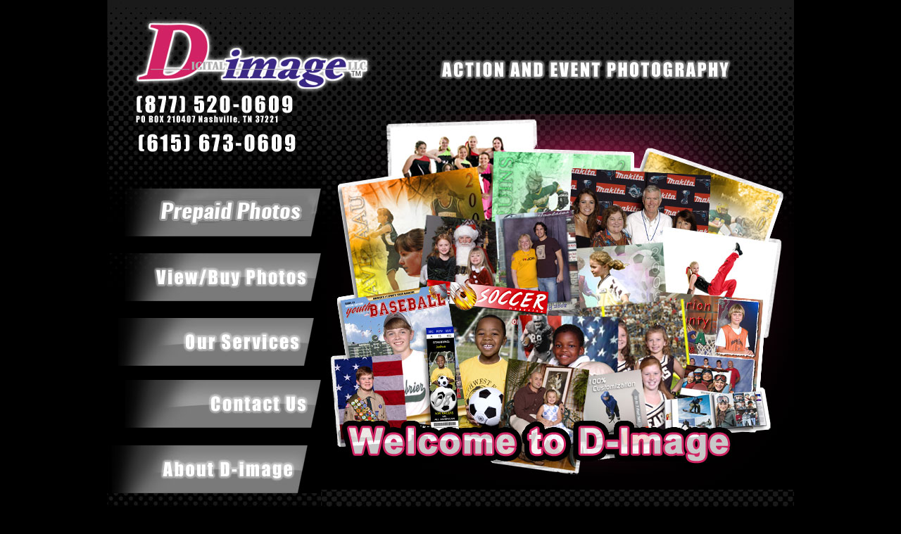

--- FILE ---
content_type: text/html
request_url: http://www.dimage.us/
body_size: 1616
content:
<html>
<head>
<title>Digital Image (D-image) Action and Event Photography</title>
<meta http-equiv="Content-Type" content="text/html; charset=iso-8859-1">
<link href="source/css/dimage.css" rel="stylesheet" type="text/css">
<script type="text/javascript">
<!--
function MM_preloadImages() { //v3.0
  var d=document; if(d.images){ if(!d.MM_p) d.MM_p=new Array();
    var i,j=d.MM_p.length,a=MM_preloadImages.arguments; for(i=0; i<a.length; i++)
    if (a[i].indexOf("#")!=0){ d.MM_p[j]=new Image; d.MM_p[j++].src=a[i];}}
}

function MM_swapImgRestore() { //v3.0
  var i,x,a=document.MM_sr; for(i=0;a&&i<a.length&&(x=a[i])&&x.oSrc;i++) x.src=x.oSrc;
}

function MM_findObj(n, d) { //v4.01
  var p,i,x;  if(!d) d=document; if((p=n.indexOf("?"))>0&&parent.frames.length) {
    d=parent.frames[n.substring(p+1)].document; n=n.substring(0,p);}
  if(!(x=d[n])&&d.all) x=d.all[n]; for (i=0;!x&&i<d.forms.length;i++) x=d.forms[i][n];
  for(i=0;!x&&d.layers&&i<d.layers.length;i++) x=MM_findObj(n,d.layers[i].document);
  if(!x && d.getElementById) x=d.getElementById(n); return x;
}

function MM_swapImage() { //v3.0
  var i,j=0,x,a=MM_swapImage.arguments; document.MM_sr=new Array; for(i=0;i<(a.length-2);i+=3)
   if ((x=MM_findObj(a[i]))!=null){document.MM_sr[j++]=x; if(!x.oSrc) x.oSrc=x.src; x.src=a[i+2];}
}
//-->
</script>
</head>
<body bgcolor="#FFFFFF" leftmargin="0" topmargin="0" marginwidth="0" marginheight="0" onLoad="MM_preloadImages('images/rollovers_02.jpg','images/rollovers_04.jpg','images/rollovers_06.jpg','images/rollovers_08.jpg')">
<!-- ImageReady Slices (mockup3.psd) -->
<table width="976" height="721" border="0" align="center" cellpadding="0" cellspacing="0" id="Table_01">
<tr>
		<td colspan="2">
			<a href="index.html"><img src="source/images/index_01.jpg" alt="" width="422" height="134" border="0"></a></td>
<td>
			<img src="source/images/index_02.jpg" width="554" height="134" alt=""></td>
	</tr>
	<tr>
		<td>
			<a href="source/contact.html"><img src="source/images/index_03.jpg" alt="" width="304" height="50" border="0"></a></td>
		<td height="534" colspan="2" rowspan="2" background="source/images/index_04.jpg"><img src="images/home.jpg" width="672" height="534" border="0"></td>
  </tr>
	<tr>
		<td width="304" height="484" background="source/images/index_05.jpg"><table id="Table_" width="304" height="484" border="0" cellpadding="0" cellspacing="0">
          <tr>
            <td height="84">&nbsp;</td>
          </tr>
          
           <tr>
            <td><a href=" https://vando.imagequix.com/F9XT59W?keyword=public" target="_blank"><img src="images/menu_10.jpg" alt="" width="304" height="68" border="0" id="Image10" onMouseOver="MM_swapImage('Image10','','images/rollovers_10.jpg',1)" onMouseOut="MM_swapImgRestore()"></a></td>
          </tr>

          <tr>
            <td height="24">&nbsp;</td>
          </tr>
<!-- 
          <tr>
            <td><a href="http://www.backprint.com/Dimage" target="_blank"><img src="images/menu_12.jpg" alt="" width="304" height="68" border="0" id="Image12" onMouseOver="MM_swapImage('Image12','','images/rollovers_12.jpg',1)" onMouseOut="MM_swapImgRestore()"></a></td>
          </tr> 

          <tr>
            <td height="24">&nbsp;</td>
          </tr>
          -->
          <tr>
            <td><a href="http://dimage.photoeventplus.com/"><img src="images/menu_02.jpg" alt="" width="304" height="68" border="0" id="Image1" onMouseOver="MM_swapImage('Image1','','images/rollovers_02.jpg',1)" onMouseOut="MM_swapImgRestore()"></a></td>
          </tr>
          <tr>
            <td height="24">&nbsp;</td>
          </tr>
          <tr>
            <td><a href="ourservices.html"><img src="images/menu_04.jpg" alt="" width="304" height="68" border="0" id="Image2" onMouseOver="MM_swapImage('Image2','','images/rollovers_04.jpg',1)" onMouseOut="MM_swapImgRestore()"></a></td>
          </tr>
          <tr>
            <td height="20">&nbsp;</td>
          </tr>
          <tr>
            <td><a href="contactus.html"><img src="images/menu_06.jpg" alt="" width="304" height="68" border="0" id="Image3" onMouseOver="MM_swapImage('Image3','','images/rollovers_06.jpg',1)" onMouseOut="MM_swapImgRestore()"></a></td>
          </tr>
          <tr>
            <td width="304" height="25">&nbsp;</td>
          </tr>
          <tr>
            <td><a href="about.html"><img src="images/menu_08.jpg" alt="" width="304" height="68" border="0" id="Image4" onMouseOver="MM_swapImage('Image4','','images/rollovers_08.jpg',1)" onMouseOut="MM_swapImgRestore()"></a></td>
          </tr>
          
          <tr>
            <td height="24">&nbsp;</td>
          </tr>


        </table></td>
  </tr>
	<tr>
		<td height="52" colspan="3" align="left" valign="middle" bgcolor="d22364"><h5 align="left"><br>
		  <a href="index.html">Home</a> | <a href="ourservices.html">Our Services</a> | <a href="http://dimage.photoeventplus.com/">Action Photo Gallery</a> | <a href="http://dimage.photoeventplus.com/">Ordering Info</a> | <a href="contactus.html">Contact Us</a> | <a href="privacy-policy.html">Privacy Policy</a><br>
&copy; Copyright <a href="index.html">D-Image (Digital Image, LLC)</a>. All rights reserved</h5>
	  </td>
  </tr>
	<tr>
		<td>
			<img src="source/images/spacer.gif" width="304" height="1" alt=""></td>
		<td>
			<img src="source/images/spacer.gif" width="118" height="1" alt=""></td>
		<td>
			<img src="source/images/spacer.gif" width="554" height="1" alt=""></td>
	</tr>
</table>
<!-- End ImageReady Slices -->
</body>
</html>

--- FILE ---
content_type: text/css
request_url: http://www.dimage.us/source/css/dimage.css
body_size: 368
content:
body	{ margin: 0; background: #000000; font-family: Georgia, "Times New Roman", Times, serif; font-size: 12px; color: #000000; letter-spacing: normal; text-align: left; vertical-align: baseline; word-spacing: normal; }
h2	{ margin-bottom: 0px; font-size: 16px; color: #FFFFFF; line-height: normal; font-family: Arial, Helvetica, sans-serif; text-transform: none; font-weight: bold; }
h1	{ margin-bottom: 0; font-size: 18px; color: #FFFFFF; line-height: 16px; font-weight: bold; font-family: Arial, Helvetica, sans-serif; }
p	{ margin-bottom: 0; font-size: 13px; color: #FFFFFF; line-height: 16px; font-weight: normal; font-family: Verdana, Arial, Helvetica, sans-serif; }
a:link { color: #FFFFFF; text-decoration: none; }
a:visited { color: #FFFFFF; text-decoration: underline; }
a:hover { color: #FFFFFF; text-decoration: underline; }
h5 { font-family: Arial, Helvetica, sans-serif; font-size: 12px; font-style: normal; color: #FFFFFF; font-weight: normal; padding-left: 20px; }
h6 { font-family: Arial, Helvetica, sans-serif; font-size: 10px; font-style: normal; color: #FFFFFF; font-weight: normal; }
